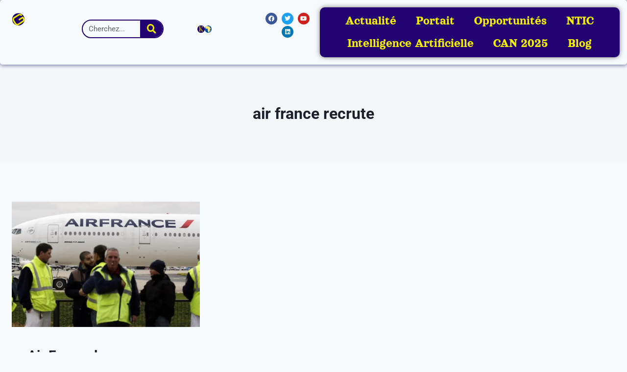

--- FILE ---
content_type: image/svg+xml
request_url: https://gnatepe.com/wp-content/uploads/2023/11/Design-sans-titre.svg
body_size: 40625
content:
<svg xmlns="http://www.w3.org/2000/svg" xmlns:xlink="http://www.w3.org/1999/xlink" width="500" zoomAndPan="magnify" viewBox="0 0 375 374.999991" height="500" preserveAspectRatio="xMidYMid meet" version="1.0"><defs><image x="0" y="0" width="500" xlink:href="[data-uri]" id="40aa6ce027" height="500" preserveAspectRatio="xMidYMid meet"/></defs><rect x="-37.5" width="450" fill="#ffffff" y="-37.499999" height="449.999989" fill-opacity="1"/><g transform="matrix(0.75, 0, 0, 0.75, 0.0000045, 0)"><image x="0" y="0" width="500" xlink:href="[data-uri]" height="500" preserveAspectRatio="xMidYMid meet"/></g></svg>